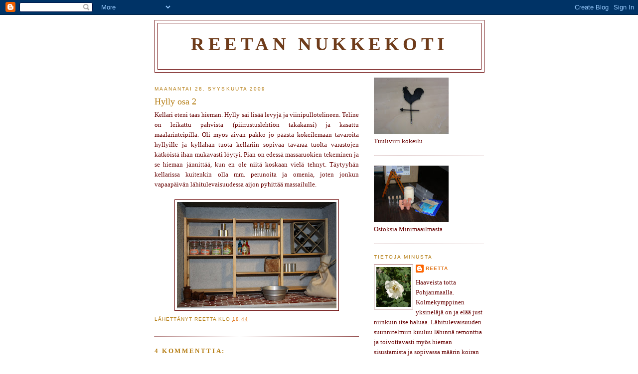

--- FILE ---
content_type: text/html; charset=UTF-8
request_url: https://reetannukkekoti.blogspot.com/2009/09/hylly-osa-2.html
body_size: 8975
content:
<!DOCTYPE html>
<html dir='ltr'>
<head>
<link href='https://www.blogger.com/static/v1/widgets/2944754296-widget_css_bundle.css' rel='stylesheet' type='text/css'/>
<meta content='text/html; charset=UTF-8' http-equiv='Content-Type'/>
<meta content='blogger' name='generator'/>
<link href='https://reetannukkekoti.blogspot.com/favicon.ico' rel='icon' type='image/x-icon'/>
<link href='http://reetannukkekoti.blogspot.com/2009/09/hylly-osa-2.html' rel='canonical'/>
<link rel="alternate" type="application/atom+xml" title="Reetan nukkekoti - Atom" href="https://reetannukkekoti.blogspot.com/feeds/posts/default" />
<link rel="alternate" type="application/rss+xml" title="Reetan nukkekoti - RSS" href="https://reetannukkekoti.blogspot.com/feeds/posts/default?alt=rss" />
<link rel="service.post" type="application/atom+xml" title="Reetan nukkekoti - Atom" href="https://www.blogger.com/feeds/6781641082346681116/posts/default" />

<link rel="alternate" type="application/atom+xml" title="Reetan nukkekoti - Atom" href="https://reetannukkekoti.blogspot.com/feeds/5083958480085731841/comments/default" />
<!--Can't find substitution for tag [blog.ieCssRetrofitLinks]-->
<link href='https://blogger.googleusercontent.com/img/b/R29vZ2xl/AVvXsEim0BLLIdi_408RsjZobB-u9Utu_Uoy-sudxfuS7gXk9ChlRG66tx-bMCvn_ElarB9fcX3703Zk_lqm2be6nBOhbDRFcp2Kr5EmVeoi0nFOpAEnuYF5O75mEwQKSKY-Zmv86Tcf-9LdBg/s320/Kuva+297.jpg' rel='image_src'/>
<meta content='http://reetannukkekoti.blogspot.com/2009/09/hylly-osa-2.html' property='og:url'/>
<meta content='Hylly osa 2' property='og:title'/>
<meta content='Kellari eteni taas hieman. Hylly sai lisää levyjä ja viinipullotelineen. Teline on leikattu pahvista (piirrustuslehtiön takakansi) ja kasatt...' property='og:description'/>
<meta content='https://blogger.googleusercontent.com/img/b/R29vZ2xl/AVvXsEim0BLLIdi_408RsjZobB-u9Utu_Uoy-sudxfuS7gXk9ChlRG66tx-bMCvn_ElarB9fcX3703Zk_lqm2be6nBOhbDRFcp2Kr5EmVeoi0nFOpAEnuYF5O75mEwQKSKY-Zmv86Tcf-9LdBg/w1200-h630-p-k-no-nu/Kuva+297.jpg' property='og:image'/>
<title>Reetan nukkekoti: Hylly osa 2</title>
<style id='page-skin-1' type='text/css'><!--
/*
-----------------------------------------------
Blogger Template Style
Name:     Minima
Date:     26 Feb 2004
Updated by: Blogger Team
----------------------------------------------- */
/* Use this with templates/template-twocol.html */
body {
background:#ffffff;
margin:0;
color:#660000;
font:x-small Georgia Serif;
font-size/* */:/**/small;
font-size: /**/small;
text-align: center;
}
a:link {
color:#e1771e;
text-decoration:none;
}
a:visited {
color:#ffcc66;
text-decoration:none;
}
a:hover {
color:#b47b10;
text-decoration:underline;
}
a img {
border-width:0;
}
/* Header
-----------------------------------------------
*/
#header-wrapper {
width:660px;
margin:0 auto 10px;
border:1px solid #660000;
}
#header-inner {
background-position: center;
margin-left: auto;
margin-right: auto;
}
#header {
margin: 5px;
border: 1px solid #660000;
text-align: center;
color:#6f3c1b;
}
#header h1 {
margin:5px 5px 0;
padding:15px 20px .25em;
line-height:1.2em;
text-transform:uppercase;
letter-spacing:.2em;
font: normal bold 287% Georgia, Times, serif;
}
#header a {
color:#6f3c1b;
text-decoration:none;
}
#header a:hover {
color:#6f3c1b;
}
#header .description {
margin:0 5px 5px;
padding:0 20px 15px;
max-width:700px;
text-transform:uppercase;
letter-spacing:.2em;
line-height: 1.4em;
font: normal normal 78% 'Trebuchet MS', Trebuchet, Arial, Verdana, Sans-serif;
color: #6f3c1b;
}
#header img {
margin-left: auto;
margin-right: auto;
}
/* Outer-Wrapper
----------------------------------------------- */
#outer-wrapper {
width: 660px;
margin:0 auto;
padding:10px;
text-align:left;
font: normal normal 100% Georgia, Serif;
}
#main-wrapper {
width: 410px;
float: left;
word-wrap: break-word; /* fix for long text breaking sidebar float in IE */
overflow: hidden;     /* fix for long non-text content breaking IE sidebar float */
}
#sidebar-wrapper {
width: 220px;
float: right;
word-wrap: break-word; /* fix for long text breaking sidebar float in IE */
overflow: hidden;      /* fix for long non-text content breaking IE sidebar float */
}
/* Headings
----------------------------------------------- */
h2 {
margin:1.5em 0 .75em;
font:normal normal 78% 'Trebuchet MS',Trebuchet,Arial,Verdana,Sans-serif;
line-height: 1.4em;
text-transform:uppercase;
letter-spacing:.2em;
color:#b47b10;
}
/* Posts
-----------------------------------------------
*/
h2.date-header {
margin:1.5em 0 .5em;
}
.post {
margin:.5em 0 1.5em;
border-bottom:1px dotted #660000;
padding-bottom:1.5em;
}
.post h3 {
margin:.25em 0 0;
padding:0 0 4px;
font-size:140%;
font-weight:normal;
line-height:1.4em;
color:#b47b10;
}
.post h3 a, .post h3 a:visited, .post h3 strong {
display:block;
text-decoration:none;
color:#b47b10;
font-weight:normal;
}
.post h3 strong, .post h3 a:hover {
color:#660000;
}
.post-body {
margin:0 0 .75em;
line-height:1.6em;
}
.post-body blockquote {
line-height:1.3em;
}
.post-footer {
margin: .75em 0;
color:#b47b10;
text-transform:uppercase;
letter-spacing:.1em;
font: normal normal 78% 'Trebuchet MS', Trebuchet, Arial, Verdana, Sans-serif;
line-height: 1.4em;
}
.comment-link {
margin-left:.6em;
}
.post img, table.tr-caption-container {
padding:4px;
border:1px solid #660000;
}
.tr-caption-container img {
border: none;
padding: 0;
}
.post blockquote {
margin:1em 20px;
}
.post blockquote p {
margin:.75em 0;
}
/* Comments
----------------------------------------------- */
#comments h4 {
margin:1em 0;
font-weight: bold;
line-height: 1.4em;
text-transform:uppercase;
letter-spacing:.2em;
color: #b47b10;
}
#comments-block {
margin:1em 0 1.5em;
line-height:1.6em;
}
#comments-block .comment-author {
margin:.5em 0;
}
#comments-block .comment-body {
margin:.25em 0 0;
}
#comments-block .comment-footer {
margin:-.25em 0 2em;
line-height: 1.4em;
text-transform:uppercase;
letter-spacing:.1em;
}
#comments-block .comment-body p {
margin:0 0 .75em;
}
.deleted-comment {
font-style:italic;
color:gray;
}
#blog-pager-newer-link {
float: left;
}
#blog-pager-older-link {
float: right;
}
#blog-pager {
text-align: center;
}
.feed-links {
clear: both;
line-height: 2.5em;
}
/* Sidebar Content
----------------------------------------------- */
.sidebar {
color: #660000;
line-height: 1.5em;
}
.sidebar ul {
list-style:none;
margin:0 0 0;
padding:0 0 0;
}
.sidebar li {
margin:0;
padding-top:0;
padding-right:0;
padding-bottom:.25em;
padding-left:15px;
text-indent:-15px;
line-height:1.5em;
}
.sidebar .widget, .main .widget {
border-bottom:1px dotted #660000;
margin:0 0 1.5em;
padding:0 0 1.5em;
}
.main .Blog {
border-bottom-width: 0;
}
/* Profile
----------------------------------------------- */
.profile-img {
float: left;
margin-top: 0;
margin-right: 5px;
margin-bottom: 5px;
margin-left: 0;
padding: 4px;
border: 1px solid #660000;
}
.profile-data {
margin:0;
text-transform:uppercase;
letter-spacing:.1em;
font: normal normal 78% 'Trebuchet MS', Trebuchet, Arial, Verdana, Sans-serif;
color: #b47b10;
font-weight: bold;
line-height: 1.6em;
}
.profile-datablock {
margin:.5em 0 .5em;
}
.profile-textblock {
margin: 0.5em 0;
line-height: 1.6em;
}
.profile-link {
font: normal normal 78% 'Trebuchet MS', Trebuchet, Arial, Verdana, Sans-serif;
text-transform: uppercase;
letter-spacing: .1em;
}
/* Footer
----------------------------------------------- */
#footer {
width:660px;
clear:both;
margin:0 auto;
padding-top:15px;
line-height: 1.6em;
text-transform:uppercase;
letter-spacing:.1em;
text-align: center;
}

--></style>
<link href='https://www.blogger.com/dyn-css/authorization.css?targetBlogID=6781641082346681116&amp;zx=3650d5b8-b85c-4d87-9938-0b0e4e67e5e5' media='none' onload='if(media!=&#39;all&#39;)media=&#39;all&#39;' rel='stylesheet'/><noscript><link href='https://www.blogger.com/dyn-css/authorization.css?targetBlogID=6781641082346681116&amp;zx=3650d5b8-b85c-4d87-9938-0b0e4e67e5e5' rel='stylesheet'/></noscript>
<meta name='google-adsense-platform-account' content='ca-host-pub-1556223355139109'/>
<meta name='google-adsense-platform-domain' content='blogspot.com'/>

</head>
<body>
<div class='navbar section' id='navbar'><div class='widget Navbar' data-version='1' id='Navbar1'><script type="text/javascript">
    function setAttributeOnload(object, attribute, val) {
      if(window.addEventListener) {
        window.addEventListener('load',
          function(){ object[attribute] = val; }, false);
      } else {
        window.attachEvent('onload', function(){ object[attribute] = val; });
      }
    }
  </script>
<div id="navbar-iframe-container"></div>
<script type="text/javascript" src="https://apis.google.com/js/platform.js"></script>
<script type="text/javascript">
      gapi.load("gapi.iframes:gapi.iframes.style.bubble", function() {
        if (gapi.iframes && gapi.iframes.getContext) {
          gapi.iframes.getContext().openChild({
              url: 'https://www.blogger.com/navbar/6781641082346681116?po\x3d5083958480085731841\x26origin\x3dhttps://reetannukkekoti.blogspot.com',
              where: document.getElementById("navbar-iframe-container"),
              id: "navbar-iframe"
          });
        }
      });
    </script><script type="text/javascript">
(function() {
var script = document.createElement('script');
script.type = 'text/javascript';
script.src = '//pagead2.googlesyndication.com/pagead/js/google_top_exp.js';
var head = document.getElementsByTagName('head')[0];
if (head) {
head.appendChild(script);
}})();
</script>
</div></div>
<div id='outer-wrapper'><div id='wrap2'>
<!-- skip links for text browsers -->
<span id='skiplinks' style='display:none;'>
<a href='#main'>skip to main </a> |
      <a href='#sidebar'>skip to sidebar</a>
</span>
<div id='header-wrapper'>
<div class='header section' id='header'><div class='widget Header' data-version='1' id='Header1'>
<div id='header-inner'>
<div class='titlewrapper'>
<h1 class='title'>
<a href='https://reetannukkekoti.blogspot.com/'>
Reetan nukkekoti
</a>
</h1>
</div>
<div class='descriptionwrapper'>
<p class='description'><span>
</span></p>
</div>
</div>
</div></div>
</div>
<div id='content-wrapper'>
<div id='crosscol-wrapper' style='text-align:center'>
<div class='crosscol no-items section' id='crosscol'></div>
</div>
<div id='main-wrapper'>
<div class='main section' id='main'><div class='widget Blog' data-version='1' id='Blog1'>
<div class='blog-posts hfeed'>

          <div class="date-outer">
        
<h2 class='date-header'><span>maanantai 28. syyskuuta 2009</span></h2>

          <div class="date-posts">
        
<div class='post-outer'>
<div class='post hentry uncustomized-post-template' itemprop='blogPost' itemscope='itemscope' itemtype='http://schema.org/BlogPosting'>
<meta content='https://blogger.googleusercontent.com/img/b/R29vZ2xl/AVvXsEim0BLLIdi_408RsjZobB-u9Utu_Uoy-sudxfuS7gXk9ChlRG66tx-bMCvn_ElarB9fcX3703Zk_lqm2be6nBOhbDRFcp2Kr5EmVeoi0nFOpAEnuYF5O75mEwQKSKY-Zmv86Tcf-9LdBg/s320/Kuva+297.jpg' itemprop='image_url'/>
<meta content='6781641082346681116' itemprop='blogId'/>
<meta content='5083958480085731841' itemprop='postId'/>
<a name='5083958480085731841'></a>
<h3 class='post-title entry-title' itemprop='name'>
Hylly osa 2
</h3>
<div class='post-header'>
<div class='post-header-line-1'></div>
</div>
<div class='post-body entry-content' id='post-body-5083958480085731841' itemprop='description articleBody'>
<div style="text-align: justify;">Kellari eteni taas hieman. Hylly sai lisää levyjä ja viinipullotelineen. Teline on leikattu pahvista (piirrustuslehtiön takakansi) ja kasattu maalarinteipillä. Oli myös aivan pakko jo päästä kokeilemaan tavaroita hyllyille ja kyllähän tuota kellariin sopivaa tavaraa tuolta varastojen kätköistä ihan mukavasti löytyi. Pian on edessä massaruokien tekeminen ja se hieman jännittää, kun en ole niitä koskaan vielä tehnyt. Täytyyhän kellarissa kuitenkin olla mm. perunoita ja omenia, joten jonkun vapaapäivän lähitulevaisuudessa aijon pyhittää massailulle.<br /></div><br /><a href="https://blogger.googleusercontent.com/img/b/R29vZ2xl/AVvXsEim0BLLIdi_408RsjZobB-u9Utu_Uoy-sudxfuS7gXk9ChlRG66tx-bMCvn_ElarB9fcX3703Zk_lqm2be6nBOhbDRFcp2Kr5EmVeoi0nFOpAEnuYF5O75mEwQKSKY-Zmv86Tcf-9LdBg/s1600-h/Kuva+297.jpg" onblur="try {parent.deselectBloggerImageGracefully();} catch(e) {}"><img alt="" border="0" id="BLOGGER_PHOTO_ID_5386545329202876146" src="https://blogger.googleusercontent.com/img/b/R29vZ2xl/AVvXsEim0BLLIdi_408RsjZobB-u9Utu_Uoy-sudxfuS7gXk9ChlRG66tx-bMCvn_ElarB9fcX3703Zk_lqm2be6nBOhbDRFcp2Kr5EmVeoi0nFOpAEnuYF5O75mEwQKSKY-Zmv86Tcf-9LdBg/s320/Kuva+297.jpg" style="margin: 0px auto 10px; display: block; text-align: center; cursor: pointer; width: 320px; height: 214px;" /></a>
<div style='clear: both;'></div>
</div>
<div class='post-footer'>
<div class='post-footer-line post-footer-line-1'>
<span class='post-author vcard'>
Lähettänyt
<span class='fn' itemprop='author' itemscope='itemscope' itemtype='http://schema.org/Person'>
<span itemprop='name'>Reetta</span>
</span>
</span>
<span class='post-timestamp'>
klo
<meta content='http://reetannukkekoti.blogspot.com/2009/09/hylly-osa-2.html' itemprop='url'/>
<a class='timestamp-link' href='https://reetannukkekoti.blogspot.com/2009/09/hylly-osa-2.html' rel='bookmark' title='permanent link'><abbr class='published' itemprop='datePublished' title='2009-09-28T18:44:00+03:00'>18.44</abbr></a>
</span>
<span class='post-comment-link'>
</span>
<span class='post-icons'>
<span class='item-control blog-admin pid-806389470'>
<a href='https://www.blogger.com/post-edit.g?blogID=6781641082346681116&postID=5083958480085731841&from=pencil' title='Muokkaa tekstiä'>
<img alt='' class='icon-action' height='18' src='https://resources.blogblog.com/img/icon18_edit_allbkg.gif' width='18'/>
</a>
</span>
</span>
<div class='post-share-buttons goog-inline-block'>
</div>
</div>
<div class='post-footer-line post-footer-line-2'>
<span class='post-labels'>
</span>
</div>
<div class='post-footer-line post-footer-line-3'>
<span class='post-location'>
</span>
</div>
</div>
</div>
<div class='comments' id='comments'>
<a name='comments'></a>
<h4>4 kommenttia:</h4>
<div id='Blog1_comments-block-wrapper'>
<dl class='avatar-comment-indent' id='comments-block'>
<dt class='comment-author ' id='c1070562215564848397'>
<a name='c1070562215564848397'></a>
<div class="avatar-image-container avatar-stock"><span dir="ltr"><a href="https://www.blogger.com/profile/13899395320846724070" target="" rel="nofollow" onclick="" class="avatar-hovercard" id="av-1070562215564848397-13899395320846724070"><img src="//www.blogger.com/img/blogger_logo_round_35.png" width="35" height="35" alt="" title="elina">

</a></span></div>
<a href='https://www.blogger.com/profile/13899395320846724070' rel='nofollow'>elina</a>
kirjoitti...
</dt>
<dd class='comment-body' id='Blog1_cmt-1070562215564848397'>
<p>
Sikamakee!!!! Niikuin eräällä ystävälläsi on tapana sanoa......
</p>
</dd>
<dd class='comment-footer'>
<span class='comment-timestamp'>
<a href='https://reetannukkekoti.blogspot.com/2009/09/hylly-osa-2.html?showComment=1254166319952#c1070562215564848397' title='comment permalink'>
28. syyskuuta 2009 klo 22.31
</a>
<span class='item-control blog-admin pid-476078664'>
<a class='comment-delete' href='https://www.blogger.com/comment/delete/6781641082346681116/1070562215564848397' title='Poista kommentti'>
<img src='https://resources.blogblog.com/img/icon_delete13.gif'/>
</a>
</span>
</span>
</dd>
<dt class='comment-author ' id='c4945626120609090033'>
<a name='c4945626120609090033'></a>
<div class="avatar-image-container avatar-stock"><span dir="ltr"><a href="http://minri.vuodatus.net/" target="" rel="nofollow" onclick=""><img src="//resources.blogblog.com/img/blank.gif" width="35" height="35" alt="" title="Minri">

</a></span></div>
<a href='http://minri.vuodatus.net/' rel='nofollow'>Minri</a>
kirjoitti...
</dt>
<dd class='comment-body' id='Blog1_cmt-4945626120609090033'>
<p>
Näyttää tosi hienolta jo nyt, mutta siitä tulee upea kunhan se on valmiina..
</p>
</dd>
<dd class='comment-footer'>
<span class='comment-timestamp'>
<a href='https://reetannukkekoti.blogspot.com/2009/09/hylly-osa-2.html?showComment=1254298100765#c4945626120609090033' title='comment permalink'>
30. syyskuuta 2009 klo 11.08
</a>
<span class='item-control blog-admin pid-976952477'>
<a class='comment-delete' href='https://www.blogger.com/comment/delete/6781641082346681116/4945626120609090033' title='Poista kommentti'>
<img src='https://resources.blogblog.com/img/icon_delete13.gif'/>
</a>
</span>
</span>
</dd>
<dt class='comment-author ' id='c2286468792703903127'>
<a name='c2286468792703903127'></a>
<div class="avatar-image-container avatar-stock"><span dir="ltr"><a href="https://www.blogger.com/profile/07384316361922108539" target="" rel="nofollow" onclick="" class="avatar-hovercard" id="av-2286468792703903127-07384316361922108539"><img src="//www.blogger.com/img/blogger_logo_round_35.png" width="35" height="35" alt="" title="sissy">

</a></span></div>
<a href='https://www.blogger.com/profile/07384316361922108539' rel='nofollow'>sissy</a>
kirjoitti...
</dt>
<dd class='comment-body' id='Blog1_cmt-2286468792703903127'>
<p>
Satuin selailemaan eri blogeja etsiesäni inspiraatiota ikkunaverhoihin ja törmäsin myös sinun sivuillesi. Onpas tosiaankin hieno kellari ja niin siisti! Jatka ihmeessä tekemisiäsi, kun olet noin taitava ja pedantti. Tsemppiä vaan kovasti.
</p>
</dd>
<dd class='comment-footer'>
<span class='comment-timestamp'>
<a href='https://reetannukkekoti.blogspot.com/2009/09/hylly-osa-2.html?showComment=1266252768226#c2286468792703903127' title='comment permalink'>
15. helmikuuta 2010 klo 18.52
</a>
<span class='item-control blog-admin pid-1236684431'>
<a class='comment-delete' href='https://www.blogger.com/comment/delete/6781641082346681116/2286468792703903127' title='Poista kommentti'>
<img src='https://resources.blogblog.com/img/icon_delete13.gif'/>
</a>
</span>
</span>
</dd>
<dt class='comment-author ' id='c4084579771137423698'>
<a name='c4084579771137423698'></a>
<div class="avatar-image-container avatar-stock"><span dir="ltr"><a href="http://elizabetta.vuodatus.net" target="" rel="nofollow" onclick=""><img src="//resources.blogblog.com/img/blank.gif" width="35" height="35" alt="" title="Merja">

</a></span></div>
<a href='http://elizabetta.vuodatus.net' rel='nofollow'>Merja</a>
kirjoitti...
</dt>
<dd class='comment-body' id='Blog1_cmt-4084579771137423698'>
<p>
Kellarisi hylly näyttää hienolta.
</p>
</dd>
<dd class='comment-footer'>
<span class='comment-timestamp'>
<a href='https://reetannukkekoti.blogspot.com/2009/09/hylly-osa-2.html?showComment=1270460075567#c4084579771137423698' title='comment permalink'>
5. huhtikuuta 2010 klo 12.34
</a>
<span class='item-control blog-admin pid-976952477'>
<a class='comment-delete' href='https://www.blogger.com/comment/delete/6781641082346681116/4084579771137423698' title='Poista kommentti'>
<img src='https://resources.blogblog.com/img/icon_delete13.gif'/>
</a>
</span>
</span>
</dd>
</dl>
</div>
<p class='comment-footer'>
<a href='https://www.blogger.com/comment/fullpage/post/6781641082346681116/5083958480085731841' onclick=''>Lähetä kommentti</a>
</p>
</div>
</div>

        </div></div>
      
</div>
<div class='blog-pager' id='blog-pager'>
<span id='blog-pager-newer-link'>
<a class='blog-pager-newer-link' href='https://reetannukkekoti.blogspot.com/2009/12/liian-iso-pala.html' id='Blog1_blog-pager-newer-link' title='Uudempi teksti'>Uudempi teksti</a>
</span>
<span id='blog-pager-older-link'>
<a class='blog-pager-older-link' href='https://reetannukkekoti.blogspot.com/2009/09/hylly.html' id='Blog1_blog-pager-older-link' title='Vanhempi viesti'>Vanhempi viesti</a>
</span>
<a class='home-link' href='https://reetannukkekoti.blogspot.com/'>Etusivu</a>
</div>
<div class='clear'></div>
<div class='post-feeds'>
<div class='feed-links'>
Tilaa:
<a class='feed-link' href='https://reetannukkekoti.blogspot.com/feeds/5083958480085731841/comments/default' target='_blank' type='application/atom+xml'>Lähetä kommentteja (Atom)</a>
</div>
</div>
</div></div>
</div>
<div id='sidebar-wrapper'>
<div class='sidebar section' id='sidebar'><div class='widget Image' data-version='1' id='Image1'>
<div class='widget-content'>
<img alt='' height='113' id='Image1_img' src='//4.bp.blogspot.com/_u4cZYwWz-MM/ST0MuliCvoI/AAAAAAAAAZU/f_NmiofHomM/S150/kuva+014.jpg' width='150'/>
<br/>
<span class='caption'>Tuuliviiri kokeilu</span>
</div>
<div class='clear'></div>
</div><div class='widget Image' data-version='1' id='Image2'>
<div class='widget-content'>
<img alt='' height='113' id='Image2_img' src='//1.bp.blogspot.com/_u4cZYwWz-MM/SVoktUsTHyI/AAAAAAAAAcM/_X3n81h96yA/S150/kuva+015.jpg' width='150'/>
<br/>
<span class='caption'>Ostoksia Minimaailmasta</span>
</div>
<div class='clear'></div>
</div><div class='widget Profile' data-version='1' id='Profile2'>
<h2>Tietoja minusta</h2>
<div class='widget-content'>
<a href='https://www.blogger.com/profile/08526228367071235832'><img alt='Oma kuva' class='profile-img' height='80' src='//blogger.googleusercontent.com/img/b/R29vZ2xl/AVvXsEgMmWAATk8OybcJfx02F_9b7UedsbV-e-eSU7nTk4guFGpx_VquVXi_kSQch6WtsD1SSkJeCkrGznkQgM2nzVdfER0CCi1IeMMcfvmX-D0IprnMYeKmoiN-92m9tAQi/s220/IMG_0712+%282%29.JPG' width='69'/></a>
<dl class='profile-datablock'>
<dt class='profile-data'>
<a class='profile-name-link g-profile' href='https://www.blogger.com/profile/08526228367071235832' rel='author' style='background-image: url(//www.blogger.com/img/logo-16.png);'>
Reetta
</a>
</dt>
<dd class='profile-textblock'>Haaveista totta Pohjanmaalla. Kolmekymppinen yksineläjä on ja elää just niinkuin itse haluaa. Lähitulevaisuuden suunnitelmiin kuuluu lähinnä remonttia ja toivottavasti myös hieman sisustamista ja sopivassa määrin koiran kanssa ulkoilua.</dd>
</dl>
<a class='profile-link' href='https://www.blogger.com/profile/08526228367071235832' rel='author'>Tarkastele profiilia</a>
<div class='clear'></div>
</div>
</div><div class='widget Text' data-version='1' id='Text1'>
<h2 class='title'>Blogin aihe</h2>
<div class='widget-content'>
Tässä blogissa kerron nukkekoti prejektini etenemisestä. Vielä olen suunnittelu vaiheessa, mutta rakennustyöt alkavat mahdollisimman pian. Kaikki kuvat ovat itseni ottamia, ellei toisin mainita ja niiden käyttö ilman lupaa on kielletty.<br/>
</div>
<div class='clear'></div>
</div><div class='widget BlogArchive' data-version='1' id='BlogArchive2'>
<h2>Blogiarkisto</h2>
<div class='widget-content'>
<div id='ArchiveList'>
<div id='BlogArchive2_ArchiveList'>
<ul class='hierarchy'>
<li class='archivedate collapsed'>
<a class='toggle' href='javascript:void(0)'>
<span class='zippy'>

        &#9658;&#160;
      
</span>
</a>
<a class='post-count-link' href='https://reetannukkekoti.blogspot.com/2011/'>
2011
</a>
<span class='post-count' dir='ltr'>(2)</span>
<ul class='hierarchy'>
<li class='archivedate collapsed'>
<a class='toggle' href='javascript:void(0)'>
<span class='zippy'>

        &#9658;&#160;
      
</span>
</a>
<a class='post-count-link' href='https://reetannukkekoti.blogspot.com/2011/11/'>
marraskuuta
</a>
<span class='post-count' dir='ltr'>(1)</span>
</li>
</ul>
<ul class='hierarchy'>
<li class='archivedate collapsed'>
<a class='toggle' href='javascript:void(0)'>
<span class='zippy'>

        &#9658;&#160;
      
</span>
</a>
<a class='post-count-link' href='https://reetannukkekoti.blogspot.com/2011/07/'>
heinäkuuta
</a>
<span class='post-count' dir='ltr'>(1)</span>
</li>
</ul>
</li>
</ul>
<ul class='hierarchy'>
<li class='archivedate collapsed'>
<a class='toggle' href='javascript:void(0)'>
<span class='zippy'>

        &#9658;&#160;
      
</span>
</a>
<a class='post-count-link' href='https://reetannukkekoti.blogspot.com/2010/'>
2010
</a>
<span class='post-count' dir='ltr'>(2)</span>
<ul class='hierarchy'>
<li class='archivedate collapsed'>
<a class='toggle' href='javascript:void(0)'>
<span class='zippy'>

        &#9658;&#160;
      
</span>
</a>
<a class='post-count-link' href='https://reetannukkekoti.blogspot.com/2010/06/'>
kesäkuuta
</a>
<span class='post-count' dir='ltr'>(1)</span>
</li>
</ul>
<ul class='hierarchy'>
<li class='archivedate collapsed'>
<a class='toggle' href='javascript:void(0)'>
<span class='zippy'>

        &#9658;&#160;
      
</span>
</a>
<a class='post-count-link' href='https://reetannukkekoti.blogspot.com/2010/01/'>
tammikuuta
</a>
<span class='post-count' dir='ltr'>(1)</span>
</li>
</ul>
</li>
</ul>
<ul class='hierarchy'>
<li class='archivedate expanded'>
<a class='toggle' href='javascript:void(0)'>
<span class='zippy toggle-open'>

        &#9660;&#160;
      
</span>
</a>
<a class='post-count-link' href='https://reetannukkekoti.blogspot.com/2009/'>
2009
</a>
<span class='post-count' dir='ltr'>(29)</span>
<ul class='hierarchy'>
<li class='archivedate collapsed'>
<a class='toggle' href='javascript:void(0)'>
<span class='zippy'>

        &#9658;&#160;
      
</span>
</a>
<a class='post-count-link' href='https://reetannukkekoti.blogspot.com/2009/12/'>
joulukuuta
</a>
<span class='post-count' dir='ltr'>(2)</span>
</li>
</ul>
<ul class='hierarchy'>
<li class='archivedate expanded'>
<a class='toggle' href='javascript:void(0)'>
<span class='zippy toggle-open'>

        &#9660;&#160;
      
</span>
</a>
<a class='post-count-link' href='https://reetannukkekoti.blogspot.com/2009/09/'>
syyskuuta
</a>
<span class='post-count' dir='ltr'>(3)</span>
<ul class='posts'>
<li><a href='https://reetannukkekoti.blogspot.com/2009/09/hylly-osa-2.html'>Hylly osa 2</a></li>
<li><a href='https://reetannukkekoti.blogspot.com/2009/09/hylly.html'>Hylly</a></li>
<li><a href='https://reetannukkekoti.blogspot.com/2009/09/koulutauluja.html'>Koulutauluja</a></li>
</ul>
</li>
</ul>
<ul class='hierarchy'>
<li class='archivedate collapsed'>
<a class='toggle' href='javascript:void(0)'>
<span class='zippy'>

        &#9658;&#160;
      
</span>
</a>
<a class='post-count-link' href='https://reetannukkekoti.blogspot.com/2009/08/'>
elokuuta
</a>
<span class='post-count' dir='ltr'>(1)</span>
</li>
</ul>
<ul class='hierarchy'>
<li class='archivedate collapsed'>
<a class='toggle' href='javascript:void(0)'>
<span class='zippy'>

        &#9658;&#160;
      
</span>
</a>
<a class='post-count-link' href='https://reetannukkekoti.blogspot.com/2009/07/'>
heinäkuuta
</a>
<span class='post-count' dir='ltr'>(2)</span>
</li>
</ul>
<ul class='hierarchy'>
<li class='archivedate collapsed'>
<a class='toggle' href='javascript:void(0)'>
<span class='zippy'>

        &#9658;&#160;
      
</span>
</a>
<a class='post-count-link' href='https://reetannukkekoti.blogspot.com/2009/06/'>
kesäkuuta
</a>
<span class='post-count' dir='ltr'>(2)</span>
</li>
</ul>
<ul class='hierarchy'>
<li class='archivedate collapsed'>
<a class='toggle' href='javascript:void(0)'>
<span class='zippy'>

        &#9658;&#160;
      
</span>
</a>
<a class='post-count-link' href='https://reetannukkekoti.blogspot.com/2009/05/'>
toukokuuta
</a>
<span class='post-count' dir='ltr'>(2)</span>
</li>
</ul>
<ul class='hierarchy'>
<li class='archivedate collapsed'>
<a class='toggle' href='javascript:void(0)'>
<span class='zippy'>

        &#9658;&#160;
      
</span>
</a>
<a class='post-count-link' href='https://reetannukkekoti.blogspot.com/2009/04/'>
huhtikuuta
</a>
<span class='post-count' dir='ltr'>(1)</span>
</li>
</ul>
<ul class='hierarchy'>
<li class='archivedate collapsed'>
<a class='toggle' href='javascript:void(0)'>
<span class='zippy'>

        &#9658;&#160;
      
</span>
</a>
<a class='post-count-link' href='https://reetannukkekoti.blogspot.com/2009/03/'>
maaliskuuta
</a>
<span class='post-count' dir='ltr'>(6)</span>
</li>
</ul>
<ul class='hierarchy'>
<li class='archivedate collapsed'>
<a class='toggle' href='javascript:void(0)'>
<span class='zippy'>

        &#9658;&#160;
      
</span>
</a>
<a class='post-count-link' href='https://reetannukkekoti.blogspot.com/2009/02/'>
helmikuuta
</a>
<span class='post-count' dir='ltr'>(4)</span>
</li>
</ul>
<ul class='hierarchy'>
<li class='archivedate collapsed'>
<a class='toggle' href='javascript:void(0)'>
<span class='zippy'>

        &#9658;&#160;
      
</span>
</a>
<a class='post-count-link' href='https://reetannukkekoti.blogspot.com/2009/01/'>
tammikuuta
</a>
<span class='post-count' dir='ltr'>(6)</span>
</li>
</ul>
</li>
</ul>
<ul class='hierarchy'>
<li class='archivedate collapsed'>
<a class='toggle' href='javascript:void(0)'>
<span class='zippy'>

        &#9658;&#160;
      
</span>
</a>
<a class='post-count-link' href='https://reetannukkekoti.blogspot.com/2008/'>
2008
</a>
<span class='post-count' dir='ltr'>(4)</span>
<ul class='hierarchy'>
<li class='archivedate collapsed'>
<a class='toggle' href='javascript:void(0)'>
<span class='zippy'>

        &#9658;&#160;
      
</span>
</a>
<a class='post-count-link' href='https://reetannukkekoti.blogspot.com/2008/12/'>
joulukuuta
</a>
<span class='post-count' dir='ltr'>(4)</span>
</li>
</ul>
</li>
</ul>
</div>
</div>
<div class='clear'></div>
</div>
</div><div class='widget HTML' data-version='1' id='HTML2'>
<h2 class='title'>Laskuri</h2>
<div class='widget-content'>
<font size="1"><a href="http://laskuri.tiedot.net"><br/>
<img border="0" alt="Ilmainen www-laskuri" src="https://lh3.googleusercontent.com/blogger_img_proxy/AEn0k_t_LgzG3o2zP-DjehdFxtMRUwG31fhh4RL38CA8O0N-CUYuTC7TjgXX4Wvc-9PdLBn8-edWUZfrh4vWoQ2BWIPhrq6iHxYivmU2Re4l3k1siC9pFsFi3efeivnzV9VgL82FTfPgcvxM7y9v9w=s0-d" align="absmiddle"><br/></a></font>
</div>
<div class='clear'></div>
</div><div class='widget LinkList' data-version='1' id='LinkList1'>
<h2>Seuraamiani nukkekotiblogeja</h2>
<div class='widget-content'>
<ul>
<li><a href='http://glencroft.blogspot.com/'>Elämää koossa 1:12</a></li>
<li><a href='http://lottasatomaa.wordpress.com/'>Loten nukkekotipäiväkirja</a></li>
<li><a href='http://miuntalo.vuodatus.net/'>Marjatan talossa</a></li>
<li><a href='http://mininkulma.vuodatus.net/'>Minikulma</a></li>
<li><a href='http://nannulis.vuodatus.net/'>Mäkivuotin kartano</a></li>
<li><a href='http://nukkekoti-kettula.blogspot.com/'>Nukkekoti Kettula</a></li>
<li><a href='http://nukketalo.vuodatus.net/'>Nukkekoti Väinölä</a></li>
<li><a href='http://odessa07.vuodatus.net/'>Odessan nukkekodit</a></li>
</ul>
<div class='clear'></div>
</div>
</div></div>
</div>
<!-- spacer for skins that want sidebar and main to be the same height-->
<div class='clear'>&#160;</div>
</div>
<!-- end content-wrapper -->
<div id='footer-wrapper'>
<div class='footer no-items section' id='footer'></div>
</div>
</div></div>
<!-- end outer-wrapper -->

<script type="text/javascript" src="https://www.blogger.com/static/v1/widgets/3845888474-widgets.js"></script>
<script type='text/javascript'>
window['__wavt'] = 'AOuZoY5ogBRdBRxabEiSJIXtVKVXtosABg:1768499286404';_WidgetManager._Init('//www.blogger.com/rearrange?blogID\x3d6781641082346681116','//reetannukkekoti.blogspot.com/2009/09/hylly-osa-2.html','6781641082346681116');
_WidgetManager._SetDataContext([{'name': 'blog', 'data': {'blogId': '6781641082346681116', 'title': 'Reetan nukkekoti', 'url': 'https://reetannukkekoti.blogspot.com/2009/09/hylly-osa-2.html', 'canonicalUrl': 'http://reetannukkekoti.blogspot.com/2009/09/hylly-osa-2.html', 'homepageUrl': 'https://reetannukkekoti.blogspot.com/', 'searchUrl': 'https://reetannukkekoti.blogspot.com/search', 'canonicalHomepageUrl': 'http://reetannukkekoti.blogspot.com/', 'blogspotFaviconUrl': 'https://reetannukkekoti.blogspot.com/favicon.ico', 'bloggerUrl': 'https://www.blogger.com', 'hasCustomDomain': false, 'httpsEnabled': true, 'enabledCommentProfileImages': true, 'gPlusViewType': 'FILTERED_POSTMOD', 'adultContent': false, 'analyticsAccountNumber': '', 'encoding': 'UTF-8', 'locale': 'fi', 'localeUnderscoreDelimited': 'fi', 'languageDirection': 'ltr', 'isPrivate': false, 'isMobile': false, 'isMobileRequest': false, 'mobileClass': '', 'isPrivateBlog': false, 'isDynamicViewsAvailable': true, 'feedLinks': '\x3clink rel\x3d\x22alternate\x22 type\x3d\x22application/atom+xml\x22 title\x3d\x22Reetan nukkekoti - Atom\x22 href\x3d\x22https://reetannukkekoti.blogspot.com/feeds/posts/default\x22 /\x3e\n\x3clink rel\x3d\x22alternate\x22 type\x3d\x22application/rss+xml\x22 title\x3d\x22Reetan nukkekoti - RSS\x22 href\x3d\x22https://reetannukkekoti.blogspot.com/feeds/posts/default?alt\x3drss\x22 /\x3e\n\x3clink rel\x3d\x22service.post\x22 type\x3d\x22application/atom+xml\x22 title\x3d\x22Reetan nukkekoti - Atom\x22 href\x3d\x22https://www.blogger.com/feeds/6781641082346681116/posts/default\x22 /\x3e\n\n\x3clink rel\x3d\x22alternate\x22 type\x3d\x22application/atom+xml\x22 title\x3d\x22Reetan nukkekoti - Atom\x22 href\x3d\x22https://reetannukkekoti.blogspot.com/feeds/5083958480085731841/comments/default\x22 /\x3e\n', 'meTag': '', 'adsenseHostId': 'ca-host-pub-1556223355139109', 'adsenseHasAds': false, 'adsenseAutoAds': false, 'boqCommentIframeForm': true, 'loginRedirectParam': '', 'view': '', 'dynamicViewsCommentsSrc': '//www.blogblog.com/dynamicviews/4224c15c4e7c9321/js/comments.js', 'dynamicViewsScriptSrc': '//www.blogblog.com/dynamicviews/877a97a3d306fbc3', 'plusOneApiSrc': 'https://apis.google.com/js/platform.js', 'disableGComments': true, 'interstitialAccepted': false, 'sharing': {'platforms': [{'name': 'Hae linkki', 'key': 'link', 'shareMessage': 'Hae linkki', 'target': ''}, {'name': 'Facebook', 'key': 'facebook', 'shareMessage': 'Jaa: Facebook', 'target': 'facebook'}, {'name': 'Bloggaa t\xe4st\xe4!', 'key': 'blogThis', 'shareMessage': 'Bloggaa t\xe4st\xe4!', 'target': 'blog'}, {'name': 'X', 'key': 'twitter', 'shareMessage': 'Jaa: X', 'target': 'twitter'}, {'name': 'Pinterest', 'key': 'pinterest', 'shareMessage': 'Jaa: Pinterest', 'target': 'pinterest'}, {'name': 'S\xe4hk\xf6posti', 'key': 'email', 'shareMessage': 'S\xe4hk\xf6posti', 'target': 'email'}], 'disableGooglePlus': true, 'googlePlusShareButtonWidth': 0, 'googlePlusBootstrap': '\x3cscript type\x3d\x22text/javascript\x22\x3ewindow.___gcfg \x3d {\x27lang\x27: \x27fi\x27};\x3c/script\x3e'}, 'hasCustomJumpLinkMessage': false, 'jumpLinkMessage': 'Lue lis\xe4\xe4', 'pageType': 'item', 'postId': '5083958480085731841', 'postImageThumbnailUrl': 'https://blogger.googleusercontent.com/img/b/R29vZ2xl/AVvXsEim0BLLIdi_408RsjZobB-u9Utu_Uoy-sudxfuS7gXk9ChlRG66tx-bMCvn_ElarB9fcX3703Zk_lqm2be6nBOhbDRFcp2Kr5EmVeoi0nFOpAEnuYF5O75mEwQKSKY-Zmv86Tcf-9LdBg/s72-c/Kuva+297.jpg', 'postImageUrl': 'https://blogger.googleusercontent.com/img/b/R29vZ2xl/AVvXsEim0BLLIdi_408RsjZobB-u9Utu_Uoy-sudxfuS7gXk9ChlRG66tx-bMCvn_ElarB9fcX3703Zk_lqm2be6nBOhbDRFcp2Kr5EmVeoi0nFOpAEnuYF5O75mEwQKSKY-Zmv86Tcf-9LdBg/s320/Kuva+297.jpg', 'pageName': 'Hylly osa 2', 'pageTitle': 'Reetan nukkekoti: Hylly osa 2'}}, {'name': 'features', 'data': {}}, {'name': 'messages', 'data': {'edit': 'Muokkaa', 'linkCopiedToClipboard': 'Linkki kopioitiin leikep\xf6yd\xe4lle!', 'ok': 'OK', 'postLink': 'Tekstin linkki'}}, {'name': 'template', 'data': {'isResponsive': false, 'isAlternateRendering': false, 'isCustom': false}}, {'name': 'view', 'data': {'classic': {'name': 'classic', 'url': '?view\x3dclassic'}, 'flipcard': {'name': 'flipcard', 'url': '?view\x3dflipcard'}, 'magazine': {'name': 'magazine', 'url': '?view\x3dmagazine'}, 'mosaic': {'name': 'mosaic', 'url': '?view\x3dmosaic'}, 'sidebar': {'name': 'sidebar', 'url': '?view\x3dsidebar'}, 'snapshot': {'name': 'snapshot', 'url': '?view\x3dsnapshot'}, 'timeslide': {'name': 'timeslide', 'url': '?view\x3dtimeslide'}, 'isMobile': false, 'title': 'Hylly osa 2', 'description': 'Kellari eteni taas hieman. Hylly sai lis\xe4\xe4 levyj\xe4 ja viinipullotelineen. Teline on leikattu pahvista (piirrustuslehti\xf6n takakansi) ja kasatt...', 'featuredImage': 'https://blogger.googleusercontent.com/img/b/R29vZ2xl/AVvXsEim0BLLIdi_408RsjZobB-u9Utu_Uoy-sudxfuS7gXk9ChlRG66tx-bMCvn_ElarB9fcX3703Zk_lqm2be6nBOhbDRFcp2Kr5EmVeoi0nFOpAEnuYF5O75mEwQKSKY-Zmv86Tcf-9LdBg/s320/Kuva+297.jpg', 'url': 'https://reetannukkekoti.blogspot.com/2009/09/hylly-osa-2.html', 'type': 'item', 'isSingleItem': true, 'isMultipleItems': false, 'isError': false, 'isPage': false, 'isPost': true, 'isHomepage': false, 'isArchive': false, 'isLabelSearch': false, 'postId': 5083958480085731841}}]);
_WidgetManager._RegisterWidget('_NavbarView', new _WidgetInfo('Navbar1', 'navbar', document.getElementById('Navbar1'), {}, 'displayModeFull'));
_WidgetManager._RegisterWidget('_HeaderView', new _WidgetInfo('Header1', 'header', document.getElementById('Header1'), {}, 'displayModeFull'));
_WidgetManager._RegisterWidget('_BlogView', new _WidgetInfo('Blog1', 'main', document.getElementById('Blog1'), {'cmtInteractionsEnabled': false, 'lightboxEnabled': true, 'lightboxModuleUrl': 'https://www.blogger.com/static/v1/jsbin/2678216648-lbx__fi.js', 'lightboxCssUrl': 'https://www.blogger.com/static/v1/v-css/828616780-lightbox_bundle.css'}, 'displayModeFull'));
_WidgetManager._RegisterWidget('_ImageView', new _WidgetInfo('Image1', 'sidebar', document.getElementById('Image1'), {'resize': false}, 'displayModeFull'));
_WidgetManager._RegisterWidget('_ImageView', new _WidgetInfo('Image2', 'sidebar', document.getElementById('Image2'), {'resize': false}, 'displayModeFull'));
_WidgetManager._RegisterWidget('_ProfileView', new _WidgetInfo('Profile2', 'sidebar', document.getElementById('Profile2'), {}, 'displayModeFull'));
_WidgetManager._RegisterWidget('_TextView', new _WidgetInfo('Text1', 'sidebar', document.getElementById('Text1'), {}, 'displayModeFull'));
_WidgetManager._RegisterWidget('_BlogArchiveView', new _WidgetInfo('BlogArchive2', 'sidebar', document.getElementById('BlogArchive2'), {'languageDirection': 'ltr', 'loadingMessage': 'Ladataan\x26hellip;'}, 'displayModeFull'));
_WidgetManager._RegisterWidget('_HTMLView', new _WidgetInfo('HTML2', 'sidebar', document.getElementById('HTML2'), {}, 'displayModeFull'));
_WidgetManager._RegisterWidget('_LinkListView', new _WidgetInfo('LinkList1', 'sidebar', document.getElementById('LinkList1'), {}, 'displayModeFull'));
</script>
</body>
</html>